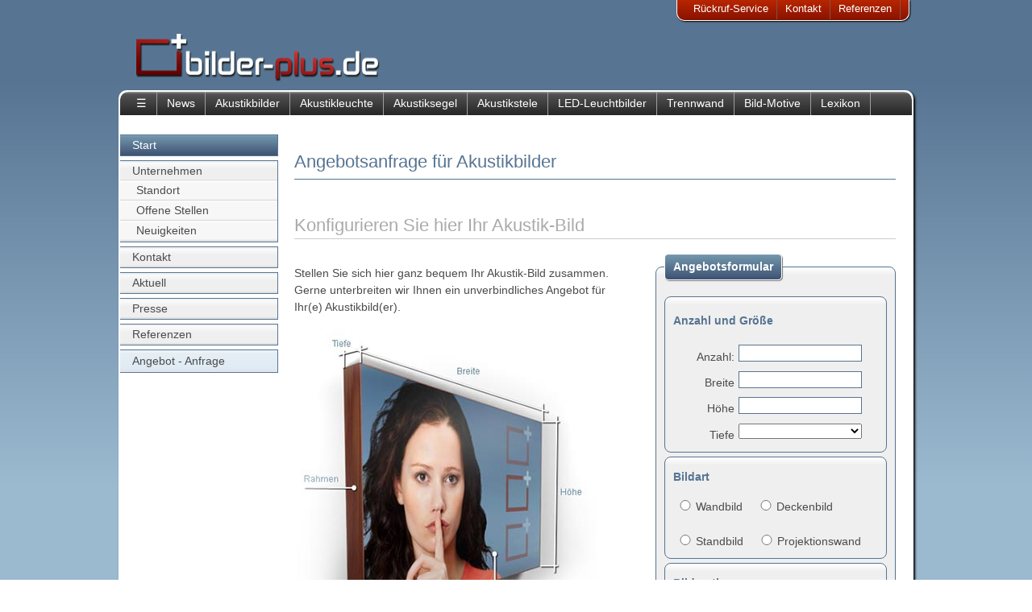

--- FILE ---
content_type: text/html; charset=UTF-8
request_url: https://www.bilder-plus.de/akustik-bild-konf.php?bnr=F366
body_size: 4232
content:
<!doctype html>
<html>
<head>
<title>Akustik-Bilder - Konfigurieren</title>
<meta charset="utf-8">
<meta name="description" content="Wählen Sie die Parameter für Bildgröße, -tiefe, Bildart und Rahmenvariante für Ihr schallschluckendes Akustikbild und wir erstellen Ihnen ein Angebot" />
<meta name="keywords" content="Bilder, Akustik-Bilder, Wandbild, Standbild, Bilderrahmen"/>
<meta name="robots" content="index,follow" />
<meta name="language" content="German, de, deutsch" />
<meta name="author" content="K.D.Ronny Ertel" />
<meta name="viewport" content="width=device-width, initial-scale=1">
<link href="/css/neu_kompr.css" type="text/css" rel="stylesheet"> 
 <link rel="shortcut icon" href="favicon.ico"/>
</head>
<body>
<div id="seite">
    <div id="quicklink">

<ul id="quicktop">
<li><a href="http://www.bilder-plus.de/rueckrufservice.php" title="Vereinbaren Sie hier einen Termin für einen Rückruf von uns">R&uuml;ckruf-Service</a></li>
<li><a href="http://www.bilder-plus.de/kontakt.php" title="Kontaktieren Sie uns!">Kontakt</a></li>
<li><a href="http://www.bilder-plus.de/referenzen.php" title="ausgewählte Referenzen mit Beschreibungen der Aufträge">Referenzen</a></li>
</ul></div>
  <header class="main-header">
  <a href="http://www.bilder-plus.de" title="zur Startseite"><img src="bilder/layout/logo_310.png" width="310px" height="64px" alt="Bilder-plus.de"/></a> </header>
  <div id="hauptbox">
     <nav id="topnav">
<ul id="menutop">
<li><a href="#main-nav" class="open-menu"> ☰ </a> </li>
<li><a href="http://www.bilder-plus.de/aktuell.php" title="Aktuelles und Nachrichten nach Themen und Daten sortiert">News</a></li>
<li><a href="http://www.bilder-plus.de/akustik.php" title="schallabsorbierende Bildern">Akustikbilder</a></li>
	<li><a href="http://www.bilder-plus.de/akustikleuchte.php" title="schallabsorbierende Leuchte">Akustikleuchte</a></li>
<li><a href="http://www.bilder-plus.de/akustiksegel.php" title="schallabsorbierende Decken- und Wandsegel">Akustiksegel</a></li>
	<li><a href="http://www.bilder-plus.de/akustikstele.php" title="individuelle Akustiksäule">Akustikstele</a></li>
<li><a href="http://www.bilder-plus.de/led-leuchtbild.php" title="LED-Leuchtbilder im Holzrahmen">LED-Leuchtbilder</a></li>
	<li><a href="http://www.bilder-plus.de/trennwand/" title="LED-Leuchtbilder im Holzrahmen">Trennwand</a></li>
<li><a href="http://www.bilder-plus.de/motiv.php" title="Motivmöglichkeiten: Eigenes Motiv, Bilder aus unserer Galerie, Grafikservice">Bild-Motive</a></li>
<li><a href="http://www.bilder-plus.de/lexikon.php" title="Wissenswertes über Akustik, Bilder, Farbe, Holz, Sinne und Kunst">Lexikon</a></li>
</ul>
<ul id="menutop_m">
<li><a href="#main-nav" class="open-menu"> ☰ </a> </li>
<li><a href="http://www.bilder-plus.de/akustik.php" title="schallabsorbierende Bilder">Akustikbilder</a></li>
<li><a href="http://www.bilder-plus.de/motiv-galerie/" title="Auswahl von Motiven unserer Künstler">Galerie</a></li>
<li><a href="http://www.bilder-plus.de/lexikon.php" title="Wissenswertes über Akustik, Bilder, Farbe, Holz, Sinne und Kunst">Lexikon</a></li>
</ul>

</nav>       
 <nav class="main-nav" id="main-nav">
 <ul class="kategorie">
<li><a href="http://www.bilder-plus.de" class="kategorielink" title="zur Startseite">Start</a></li>
</ul> 

 <ol class="unterlinks_haupt">
    <li><a href="http://www.bilder-plus.de/leitbild.php" class="unterlinks" title="Leitbild der Firma bilder-plus.de">Unternehmen</a>
    <ol>
     <li><a href="http://www.bilder-plus.de/taucha.php" class="unterlink2" title="Unternehmensstandort Taucha">Standort</a></li>
      <li><a href="http://www.bilder-plus.de/bueroassistenz.php" class="unterlink2" title="Wir suchen eine Büroassitenz">Offene Stellen</a></li>
      <li><a href="http://www.bilder-plus.de/aktuell_unternehmen.php" class="unterlink2" title="Aktuelle aus dem Unternehmen">Neuigkeiten</a></li>
     </ol>
    </li>
  </ol>

<ol class="unterlinks_haupt">
  <li><a href="http://www.bilder-plus.de/kontakt.php" title="Kontaktformular, Anfahrt, Adresse und Telefonnummer" class="unterlinks">Kontakt</a></li>
</ol>

<ol class="unterlinks_haupt">
  <li><a href="http://www.bilder-plus.de/aktuell.php" title="Aktuelles und Nachrichten nach Themen und Daten sortiert" class="unterlinks">Aktuell</a></li>
  </ol>

<ol class="unterlinks_haupt">
  <li><a href="http://www.bilder-plus.de/presse-kontakt.php" title="Pressekontakt, Pressespiegel und Pressemitteilungen" class="unterlinks">Presse</a></li>
  </ol>
  
<ol class="unterlinks_haupt">
    <li><a href="http://www.bilder-plus.de/referenzen.php" title="ausgewählte Referenzen mit Beschreibungen der Aufträge" class="unterlinks">Referenzen</a></li>
  </ol>
  
 <ul class="unterlinks_angebot">
    <li><a href="http://www.bilder-plus.de/akustik-bild-konf.php" title="Anfrageformular für ein Angebot" class="unterlinks" >Angebot - Anfrage</a></li>
  </ul> 
</nav> 
<section class="page-wrap">
<a href="#" class="close-menu"> ☰ zu</a>
  <div id="inhalttop"><h1>Angebotsanfrage für Akustikbilder</h1>
  <h2>Konfigurieren Sie hier Ihr Akustik-Bild</h2>
</div><form action="akustik_anfrage.php" method="post">
<div id="inhaltright">

 <fieldset> 
  <legend>Angebotsformular</legend> 
 <fieldset> 
  <h4>Anzahl und Größe</h4> 
  <label class="label-text">Anzahl: </label> <input name="anzahl" type="text" id="ral" />
<label class="label-text">Breite</label><input name="breite" type="text" size="5" maxlength="6" id="breite" />
<label class="label-text">Höhe</label><input name="hoehe" type="text" size="5" maxlength="6" id="hoehe"  />
<label class="label-text">Tiefe </label>
    <select name="tiefe" id="tiefe" class="select">
    <option value=""></option>
          <option value="5,5">5,5cm</option>
          <option value="7,5">7,5cm</option>
          <option value="10,5">10,5cm</option>
    </select>
     </fieldset>
 
  <fieldset>
  <h3>Bildart</h3> 
 <input type="radio" name="bildart" id="55" value="Wandbild"/><label class="label-radio">Wandbild</label>
<input type="radio" name="bildart" id="55" value="Deckenbild" /><label class="label-radio">Deckenbild</label><br><br>

<input type="radio" name="bildart" id="55" value="Standbild" /><label class="label-radio">Standbild</label>
<input type="radio" name="bildart" id="55" value="Projektionsflaeche" /><label class="label-radio">Projektionswand</label>
 </fieldset>
 
  <fieldset>
  <h3>Bildmotiv</h3> 

<input type="radio" name="motivart" id="55" value="eigenes" /><label>eigenes Motiv</label><br><br>
<input type="radio" name="motivart" id="55" value="Motiv-Galerie"  /><label>Galerie Motiv</label><br>
<label class="label-text">Bild-Nr.:</label><input name="bildnr" type="text" id="bildnr" value=""/> 
 </fieldset>
 
  <fieldset>
  <h3>Rahmen</h3>  
<input name="rahmen" type="radio" value="alu" />
   <label> Aluminium-Rahmen</label><br><br>
<input name="rahmen" type="radio" value="holz" />
   <label>  Holzrahmen</label><br>
   <label class="label-text">Furnier:</label>
      <select name="furnier" id="furnier" class="select">
      <option value="" selected="selected"></option>
          <option value="Ahorn" >Ahorn</option>
          <option value="Akazie" >Akazie</option>
          <option value="Amazakuoe" >Amazakuoe</option>
          <option value="Amerik. Kirsch" >Amerik. Kirsch</option>
		  <option value="Amerik. Nuss" >Amerik. Nuss</option>
          <option value="Aningré" >Aningré</option>
          <option value="Ast Eiche" >Ast Eiche</option>
          <option value="Astfichte" >Astfichte</option>
          <option value="Birke">Birke</option>
          <option value="Birke geflamm">Birke geflammt</option>
          <option value="Birnenbaum">Birnenbaum</option>
          <option value="Bubinga gemesser">Bubinga gemessert</option>
		  <option value="Bubinga geschält">Bubinga geschält</option>
          <option value="Buche gedämpft">Buche gedämpft</option>
          <option value="Buche gedämpft mit Kern">Buche gedämpft mit Kern</option>
          <option value="Buche Natur">Buche Natur</option>
          <option value="Buche Natur mit Kern">Buche Natur mit Kern</option>
          <option value="Doussié">Doussié</option>
          <option value="Eiche">Eiche</option>
		  <option value="Elsbeer">Elsbeere</option>
          <option value="Elsbeere mit Kern">Elsbeere mit Kern</option>
          <option value="Erle">Erle</option>
          <option value="Esche">Esche</option>
          <option value="Esche mit Kern">Esche mit Kern</option>
          <option value="Etimoe">Etimoe</option>
          <option value="europ. Kirsche">europ. Kirsche</option>
          <option value="europ. Nuss">europ. Nuss</option>
		  <option value="Feuerlandkirsch">Feuerlandkirsch</option>
          <option value="Fichte">Fichte</option>
          <option value="Fichte Altholz">Fichte Altholz</option>
          <option value="Fichte antik">Fichte antik</option>
          <option value="Hardmarple">Hardmarple</option>
          <option value="Hemlock">Hemlock</option>
          <option value="Iroko">Iroko</option>
		  <option value="Kastanie">Kastanie</option>
          <option value="Khaya Mahagoni">Khaya Mahagoni</option>
          <option value="Kiefer">Kiefer</option>
          <option value="Lärche">Lärche</option>
          <option value="Limba">Limba</option>
          <option value="Linde">Linde</option>
          <option value="Makoré">Makoré</option>
          <option value="Mahogoni schlicht">Mahogoni schlicht</option>
		  <option value="Mansonia">Mansonia</option>
          <option value="Oregon">Oregon</option>
          <option value="Padouk">Padouk</option>
          <option value="Rüster">Rüster</option>
          <option value="Spitzahorn">Spitzahorn</option>
		  <option value="Wengé">Wengé</option>
          <option value="Weymouthkiefer">Weymouthkiefer</option>
          <option value="Zirbe">Zirbe</option>

    </select>
  <br><br> <input name="rahmen" type="radio" value="ral" /><label>Farb-Rahmen</label><br> <label class="label-text">Farbcode:</label>
        <input name="ral" type="text" id="ral" size="8" maxlength="6" />
<input name="rahmen" type="radio" value="rahmenlos" />
  <label>  rahmenloses Bild</label>
 </fieldset>
 
  <fieldset>
  <h3>Ihre Kontaktdaten</h3> 

<label class="label-text">Name: </label><input name="vorname" type="text" id="vorname"  />
<label class="label-text">Firma:</label><input name="firma" type="text" id="firma" /> 
<label class="label-text">Anschrift:</label><textarea name="anschrift" cols="26" rows="3"></textarea> 
<label class="label-text">E-Mail:</label><input name="email" type="text" id="email" >
<label class="label-text">Telefon:</label><input name="telefon" type="text" id="telefon" />

<label class="label-text">Ihre Nachricht:</label>
<textarea name="text" rows="5"></textarea></fieldset>
 <input name="absenden" type="submit" class="submit" value="Absenden" /><input type="reset" name="Reset" class="reset" value="Löschen" /></fieldset>
</div></form>
<div id="inhaltleft">
  <p>Stellen Sie sich hier ganz bequem Ihr Akustik-Bild zusammen. Gerne unterbreiten wir Ihnen  ein unverbindliches Angebot für Ihr(e) Akustikbild(er).</p>
  <p><img src="bilder/akustik/bild-konfig2.jpg" width="375" height="431" alt="Akustikbild mit Erklärung"/></p>
  <h3>Breite und Höhe </h3>
  <p>Bestimmen Sie die Größe Ihres Bildes. Es ist fast jedes Maß möglich. Bedenken Sie aber, dass das Bild noch durch die Tür passen sollte, zu kleine Akustik-Bilder erzielen leider nicht die gewünschte Wirkung.  </p>
  <h3>Tiefe</h3>
  <p>Hier können Sie aus drei verschiedenen Bildtiefen wählen. Die Bildtiefe bestimmt, wie gut das Bild die Töne in den tieferen Frequenzen schluckt.  </p>
  <h3>Bildart</h3>
  <p>Hier bestimmen Sie, ob Sie  das Bild an die Wand oder die Decke hängen oder von beiden Seiten betrachtbar in den Raum stellen wollen. Oder, Sie wünschen eine Beamer-Projektionsfläche.</p>
  <h3>Rahmen</h3>
  <p>Sie haben hier die Wahl, zwischen einem Aluminiumrahmen, einem Rahmen in der Wunschfarbe oder einem Holzrahmen. Bei den Rahmen in der Wunschfarbe, teilen Sie uns einfach ihre RAL-Nummer mit. Bei den Holzrahmen haben Sie noch die Wahl zwischen derzeit 49 Furniersorten. Sollte Ihre Holzart nicht dabei sein, schreiben Sie uns welche Holzsorte oder welches Furnier Sie sich wünschen.</p>  </div>


    <div class="anker"> <a href="#seite" class="textlink">Zum Seitenanfang</a></div>    
  </section>
<footer>
 <div class="left">
<div>Allgemeines:</div>
<div> 
<ul class="themenlink">
    <li><a href="https://www.bilder-plus.de/impressum.php" title="Impressum der Internetseite www.bilder-plus.de">Impressum</a></li>
    <li><a href="https://www.bilder-plus.de/bildnachweis.php" title="Autoren-Nachweise verwendeter Bilder">Bildnachweise</a></li>
    <li><a href="https://www.bilder-plus.de/datenschutz.php" title="Datenschutz bei bilder-plus.de ">Datenschutz</a></li>
    <li><a href="https://www.bilder-plus.de/agb.php" title="Unsere Allgemeinen Geschäftsbedingungen">AGB</a></li>
  </ul>
</div>
</div>
<div class="left">
<div>Produkte:</div>
<div> 
<ul class="themenlink">
    <li><a href="https://www.bilder-plus.de/akustik.php" title="schallabsorbierende Bilder">Akustik-Bilder</a></li>
    <li><a href="https://www.bilder-plus.de/rahmen.php" title="schallabsorbierende Rahmen für vorhandene Leinwandbilder">Bilder-Rahmen</a></li>
    <li><a href="https://www.bilder-plus.de/beamer-projektionsflaeche.php" title="schallabsorbierende Beamer-Leinwände">Beamer-Projektionswand</a></li>
    <li><a href="https://www.bilder-plus.de/schallabsorbierender-malgrund.php" title="schallabsorbierende Malgründe">Akustik-Malgrund</a></li>
  </ul>
</div>
</div>
<div class="left">
<div>Service:</div>
<div>
  <ul class="themenlink">
    <li><a href="https://www.bilder-plus.de/kontakt.php" title="Kontaktformular, Anfahrt, Adresse und Telefonnummer">Kontakt</a></li>
    <li><a href="https://www.bilder-plus.de/anfahrt.php" title="Lassen Sie sich hier die Route zu unserem Atelier planen">Anfahrt</a></li>
    <li><a href="https://www.bilder-plus.de/sitemap.php" title="Auflistung der Unterseiten von bilder-plus.de">Sitemap</a></li>
    <li><a href="https://www.bilder-plus.de/rueckrufservice.php" title="Vereinbaren Sie hier einen Termin für einen Rückruf von uns">R&uuml;ckruf</a></li>
  </ul>
</div>
 </div>

<div class="socialmedia"><div>Folgen Sie uns auf:<br /></div>
<div><p> <a href="http://www.bilder-plus.de/rss.xml" title="Lesen Sie hier unseren RSS-Feed"><img src="/bilder/social-buttons/rss2.jpg" width="32" height="32" title="Logo RSS-Feed" alt="RSS-Feed Logo"/></a><a href="http://www.facebook.com/pages/Bilder-plus/300138580013626" title="Besuchen Sie unsere Facebook-Seite"><img src="/bilder/social-buttons/facebook2.jpg" width="32" height="32" title="Logo Facebook" alt="Facebook Logo"/></a><a href="http://www.linkedin.com/in/ronny-ertel-0a628654" title="Nehmen Sie Kontakt über Linkedin mit uns auf"><img src="/bilder/social-buttons/linkedin.jpg" width="32" height="32" title="Logo linkedin" alt="linkedin Logo"/></a>
<a href="https://www.instagram.com/bilder_plus/" title="Besuchen Sie uns auf Instagram"><img src="/bilder/social-buttons/instagram.jpg" width="32" height="32" title="Logo Instagram" alt="Instagram Logo" /></a>
<a href="http://www.xing.com/profile/KDRonny_Ertel" title="Nehmen Sie Kontakt über Xing mit uns auf"><img src="/bilder/social-buttons/xing2.jpg" width="32" height="32" title="Logo Xing" alt="xing Logo" /></a><a href="http://www.twitter.com/BilderPlus"  title="Folgen Sie uns auf Twitter"><img src="/bilder/social-buttons/twitter2.jpg" width="32" height="32" title="Logo Twitter" alt="twitter Logo" /></a></p></div></div></footer>
</div>
</div>
</body>
</html>